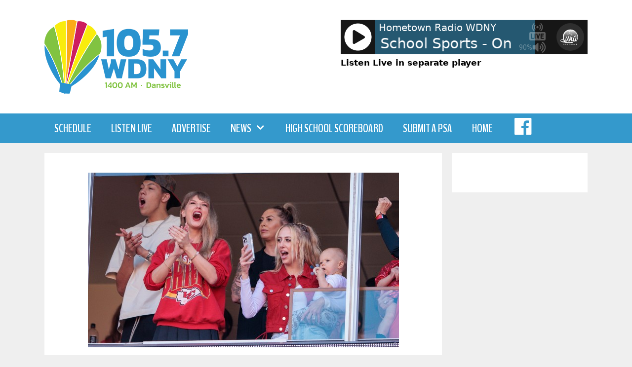

--- FILE ---
content_type: text/plain;charset=UTF-8
request_url: https://wdnyradio.com/wp-content/plugins/wp-lunaradio/js/fallback.php
body_size: 433
content:
{"icestats":{"admin":"icemaster@localhost","host":"audio5.orpanc.net","location":"Earth","server_id":"Icecast 2.4.4","server_start":"Fri, 03 Oct 2025 14:14:17 +0000","server_start_iso8601":"2025-10-03T14:14:17+0000","source":[{"genre":"Adult Contemporary","listener_peak":72,"listeners":1,"listenurl":"http://audio5.orpanc.net:8000/wdnyam-proc.aac","server_description":"105.7 WDNY","server_name":"WDNY","server_type":"audio/aac","server_url":"https://wdnyradio.com","stream_start":"Sun, 07 Dec 2025 20:41:46 +0000","stream_start_iso8601":"2025-12-07T20:41:46+0000","title":"High School Sports - On WDNY","dummy":null},{"genre":"Adult Contemporary","listener_peak":92,"listeners":6,"listenurl":"http://audio5.orpanc.net:8000/wdnyam-proc.mp3","server_description":"105.7 WDNY","server_name":"WDNY","server_type":"audio/mpeg","server_url":"https://wdnyradio.com","stream_start":"Sun, 07 Dec 2025 20:44:03 +0000","stream_start_iso8601":"2025-12-07T20:44:03+0000","title":"Hight School Sports - On WDNY","dummy":null},{"genre":"Adult Contemporary","listener_peak":3,"listeners":1,"listenurl":"http://audio5.orpanc.net:8000/wdnyam.aac","server_description":"105.7 WDNY","server_name":"WDNY","server_type":"audio/aac","server_url":"https://wdnyradio.com","stream_start":"Sun, 07 Dec 2025 20:41:44 +0000","stream_start_iso8601":"2025-12-07T20:41:44+0000","title":"High School Sports - On WDNY","dummy":null},{"genre":"Adult Contemporary","listener_peak":3,"listeners":1,"listenurl":"http://audio5.orpanc.net:8000/wdnyam.mp3","server_description":"105.7 WDNY","server_name":"WDNY","server_type":"audio/mpeg","server_url":"https://wdnyradio.com","stream_start":"Sun, 07 Dec 2025 20:42:05 +0000","stream_start_iso8601":"2025-12-07T20:42:05+0000","title":"Hight School Sports - On WDNY","dummy":null},{"genre":"Classic Rock","listener_peak":57,"listeners":16,"listenurl":"http://audio5.orpanc.net:8000/wdnyfm-proc.aac","server_description":"Classic Rock 93.9","server_name":"WDNY-FM","server_type":"audio/aac","server_url":"http://classicrock939.com","stream_start":"Sun, 07 Dec 2025 20:44:02 +0000","stream_start_iso8601":"2025-12-07T20:44:02+0000","title":"Aerosmith - Love in an Elevator","dummy":null},{"genre":"Classic Rock","listener_peak":97,"listeners":31,"listenurl":"http://audio5.orpanc.net:8000/wdnyfm-proc.mp3","server_description":"Classic Rock 93.9","server_name":"WDNY-FM","server_type":"audio/mpeg","server_url":"http://classicrock939.com","stream_start":"Sun, 07 Dec 2025 20:46:02 +0000","stream_start_iso8601":"2025-12-07T20:46:02+0000","title":"Aerosmith - Love in an Elevator","dummy":null},{"genre":"Classic Rock","listener_peak":2,"listeners":1,"listenurl":"http://audio5.orpanc.net:8000/wdnyfm.aac","server_description":"Classic Rock 93.9","server_name":"WDNY-FM","server_type":"audio/aac","server_url":"http://classicrock939.com","stream_start":"Sun, 07 Dec 2025 20:42:02 +0000","stream_start_iso8601":"2025-12-07T20:42:02+0000","title":"Aerosmith - Love in an Elevator","dummy":null},{"genre":"Classic Rock","listener_peak":2,"listeners":1,"listenurl":"http://audio5.orpanc.net:8000/wdnyfm.mp3","server_description":"Classic Rock 93.9","server_name":"WDNY-FM","server_type":"audio/mpeg","server_url":"http://classicrock939.com","stream_start":"Sun, 07 Dec 2025 20:44:04 +0000","stream_start_iso8601":"2025-12-07T20:44:04+0000","title":"Aerosmith - Love in an Elevator","dummy":null},{"genre":"Classic Country","listener_peak":13,"listeners":3,"listenurl":"http://audio5.orpanc.net:8000/wokram.aac","server_description":"Classic Country WOKR","server_name":"WOKR","server_type":"audio/aac","server_url":"https://wokrcountry.com","stream_start":"Sun, 07 Dec 2025 20:44:08 +0000","stream_start_iso8601":"2025-12-07T20:44:08+0000","title":"Sawyer Brown - Please Come Home For Christmas","dummy":null},{"genre":"Classic Country","listener_peak":65,"listeners":6,"listenurl":"http://audio5.orpanc.net:8000/wokram.mp3","server_description":"Classic Country WOKR","server_name":"WOKR","server_type":"audio/mpeg","server_url":"https://wokrcountry.com","stream_start":"Sun, 07 Dec 2025 20:41:36 +0000","stream_start_iso8601":"2025-12-07T20:41:36+0000","title":"Sawyer Brown - Please Come Home For Christmas","dummy":null},{"genre":"Adult Contemporary","listener_peak":38,"listeners":2,"listenurl":"http://audio5.orpanc.net:8000/wylfam.aac","server_description":"Fresh Lake Air WYLF","server_name":"WYLF","server_type":"audio/aac","server_url":"https://wylf.com","stream_start":"Sun, 07 Dec 2025 20:41:52 +0000","stream_start_iso8601":"2025-12-07T20:41:52+0000","title":"Harry Connick, Jr. - It's The Most Wonderful Time Of The Year","dummy":null},{"genre":"Adult Contemporary","listener_peak":55,"listeners":3,"listenurl":"http://audio5.orpanc.net:8000/wylfam.mp3","server_description":"Fresh Lake Air WYLF","server_name":"WYLF","server_type":"audio/mpeg","server_url":"https://wylf.com","stream_start":"Sun, 07 Dec 2025 20:41:54 +0000","stream_start_iso8601":"2025-12-07T20:41:54+0000","title":"Harry Connick, Jr. - It's The Most Wonderful Time Of The Year","dummy":null}]}}